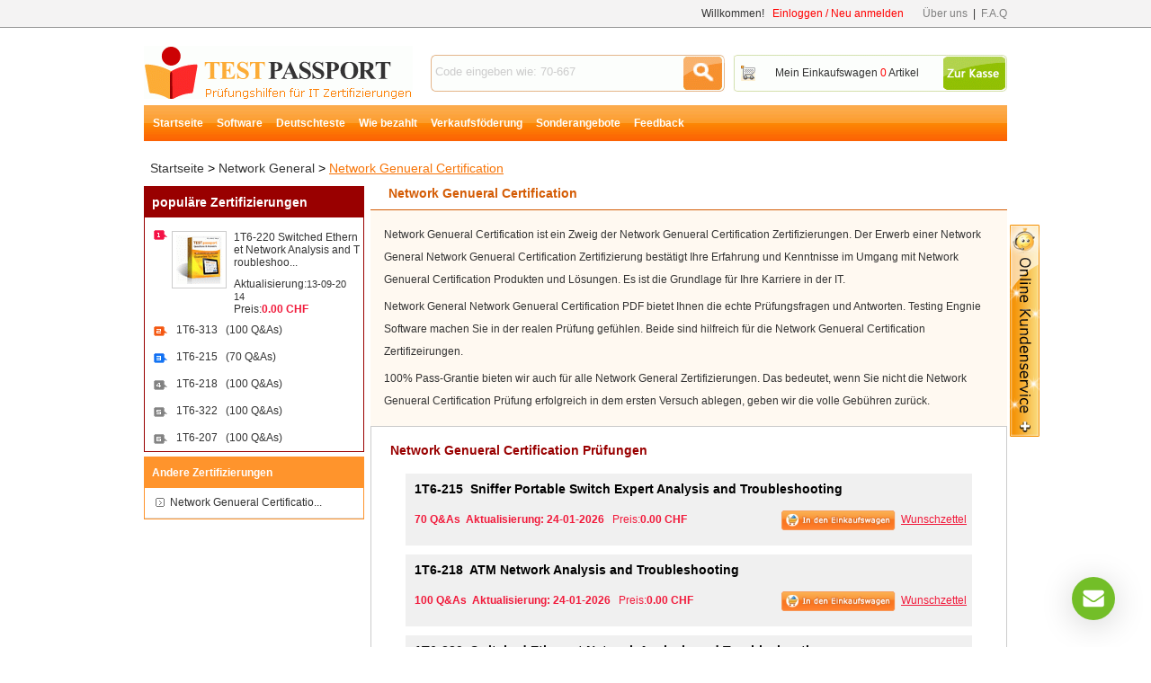

--- FILE ---
content_type: text/html; charset=utf-8
request_url: https://www.testpassport.ch/NetworkGenueralCertification.html
body_size: 7475
content:
<!DOCTYPE html PUBLIC "-//W3C//DTD XHTML 1.0 Transitional//EN" "http://www.w3.org/TR/xhtml1/DTD/xhtml1-transitional.dtd">
<html xmlns="http://www.w3.org/1999/xhtml">
<head>
    <meta http-equiv="Content-Type" content="text/html;charset=utf-8" />
    <title>Network Genueral Certification Zertifizierungsprüfung, die neueste Network GeneralNetwork Genueral Certification Zertifizierungsprüfungsfragen</title>
    <meta http-equiv="X-UA-Compatible" content="IE=Edge,chrome=1" />
    <meta name="description" content="Testpassport bietet Ihnen die hochwertige Network Genueral Certification Zertifizierungskatalog, die neueste Network GeneralNetwork Genueral Certification Zertifizierungsfragen." />
    <link rel="icon" type="image/x-icon" href="/t/t-ch/images/favicon.ico" />
    <link type="text/css" rel="Stylesheet" href="/t/t-ch/css/main.css" />
    <link type="text/css" rel="Stylesheet" href="/t/t-ch/css/aside.css" />
    <link rel="alternate" href="http://www.testpassport.ch/" hreflang="de" />
    <link type="text/css" rel="Stylesheet" href="/t/T-CH/css/corp.css" />
    <link rel="canonical" href="https://www.testpassport.ch/NetworkGenueralCertification.html" />
    <script type="text/javascript" src="/static/js/jquery.js"></script>
    <script type="text/javascript" src="/static/js/tooltip.js"></script>
    <script type="text/javascript" src="/t/t-ch/js/aside.js"></script>
    <script type="text/javascript" src="/t/t-ch/js/dialog.js"></script>
    <script type="text/javascript" src="/t/t-ch/js/global.js"></script>
    <script type="text/javascript">        var tip = new getToolTipWindow('tooltipdiv', 'keyword', 'searchbtn', '', false);</script>
    <!--// tracker -->
    <script type="text/javascript">
        var _gaq = _gaq || [];
        _gaq.push(['_setAccount', 'UA-22823423-1']);
        _gaq.push(['_trackPageview']); (function() {
            var ga = document.createElement('script');
            ga.type = 'text/javascript';
            ga.async = true;
            ga.src = ('https:' == document.location.protocol ? 'https://ssl' : 'http://www') + '.google-analytics.com/ga.js';
            var s = document.getElementsByTagName('script')[0];
            s.parentNode.insertBefore(ga, s);
        })();
    </script>
</head>
<body>
<div id="header">
    <!--// top start -->
    <div class="top">
        <ul>
            <li class="fr">
                <span id="HeaderUserMsg">Willkommen!&nbsp;&nbsp;&nbsp;<a style="color:Red;text-chcoration:underline;" href="/Register.html" onclick="_gaq.push(['_trackPageview', '/vtp/secondcategory/header/'+this.href]);" class="l_red lines" rel="nofollow">Einloggen / Neu anmelden</a></span>
                &nbsp;&nbsp;&nbsp;&nbsp;&nbsp;&nbsp;<a href="/about.html" class="l_gray lines" rel="nofollow" onclick="_gaq.push(['_trackPageview', '/vtp/secondcategory/navigation/'+this.href]);">Über uns</a>&nbsp;&nbsp;|&nbsp;&nbsp;<a href="/faq.html" class="l_gray lines" onclick="_gaq.push(['_trackPageview', '/vtp/secondcategory/navigation/'+this.href]);">F.A.Q</a>
            </li>
        </ul><div class="c"></div>
    </div><!--// top end  -->
    <div class="top_box">
        <div class="fl"><a href="/" class="logo" title="Testpassport">Testpassport</a></div>
        <div class="search">
            <input type="text" id="keyword" class="key" value="Code eingeben wie: 70-667" default="Code eingeben wie: 70-667" onblur="tip.closeToolTipWindow();OutInputStyle(this);" onkeyup="tip.getContentData();" onfocus="InitInputSytle(this);" maxlength="80" />
            <input type="button" name="button" id="searchbtn" class="searchbtn" value=" " onclick="tip.SearchClick('Search.asp');" />
        </div>
        <div class="cartTip"><a href="/CheckOut.aspx" class="ck" rel="nofollow" onclick="_gaq.push(['_trackPageview', '/vtp/secondcategory/navigation/'+this.href]);"> </a><a href="/Cart.aspx" rel="nofollow" onclick="_gaq.push(['_trackPageview', '/vtp/secondcategory/navigation/'+this.href]);">Mein Einkaufswagen <span id="ShoppingCartTipCount" class="red">0</span> Artikel</a></div>
        
    </div><div class="c"></div>

    <!--// nav start -->
    <div class="menu">
        
        <ul id="navi">
            <li><a href="/">Startseite</a></li>
            <li><a href="/software.html">Software</a></li>
            <li><a href="/deutsch.html">Deutschteste</a></li>
            <li><a href="/howtopay.html">Wie bezahlt</a></li>
            <li><a href="/promotion.html">Verkaufsföderung </a></li>
            <li><a href="/suitelist.html">Sonderangebote</a></li>
            <li><a href="/Feedback.html">Feedback</a></li>
        </ul>
    </div><div class="c"></div><!--// nav end -->
    <div style=" width:960px; margin:0 auto; margin-top:5px;">
    </div>
</div>
<div id="main">
    <!--// ad -->
    <div style="width:960px;margin:5px auto;"><a href="/promotion.html"><img border="0" alt="" src="http://www.testpassport.ch/T/T-CH/images/uploads/20210820050409_1913.jpg" /></a></div>
    <div style=" float:left; margin-top:7px;">
    
        </div>
<div class="d_loca"><a href="/" onclick="_gaq.push(['_trackPageview', '/vtp/secondcategory/path/'+this.href]);">Startseite</a> > <a href="/NetworkGeneral.html" onclick="_gaq.push(['_trackPageview', '/vtp/secondcategory/path/'+this.href]);">Network General</a> > <a href="/NetworkGenueralCertification.html" class="l_yellow" onclick="_gaq.push(['_trackPageview', '/vtp/secondcategory/path/'+this.href]);">Network Genueral Certification</a></div>
<div class="fl w245 mt5"><!--// main left -->
    <dl class="examMenu">
        <dt class="fs14">populäre Zertifizierungen</dt>
        
           <dd class="top">
                <div class="top_div">
                    <a href="/1T6-220.html" style="display:inline;" onclick="_gaq.push(['_trackPageview', '/vtp/secondcategory/10popularitem/'+this.href]);"><img src="/t/t-ch/images/exampic.gif" alt="Switched Ethernet Network Analysis and Troubleshooting"/></a>
                    <p>
                       <a style="margin-bottom:10px;" class="wrap" href="/1T6-220.html" class="fb unlines" title="Switched Ethernet Network Analysis and Troubleshooting" onclick="_gaq.push(['_trackPageview', '/vtp/secondcategory/10popularitem/'+this.href]);">
                       1T6-220&nbsp;Switched Ethernet Network Analysis and Troubleshoo...
                       </a>
                       Aktualisierung:<font style="font-size:11px;">13-09-2014</font>
                       <br />
                       Preis:<b class="pc4">0.00 CHF</b>
                    </p>
                </div>
                <div class="c"></div>
            </dd>
               
            <dd><a href="/1T6-313.html" title="Microsoft Windows NT Network Analysis and Troubleshooting" onclick="_gaq.push(['_trackPageview', '/vtp/secondcategory/10popularitem/'+this.href]);">1T6-313&nbsp;&nbsp;&nbsp;(100&nbsp;Q&amp;As)</a></dd>
                  
            <dd><a href="/1T6-215.html" title="Sniffer Portable Switch Expert Analysis and Troubleshooting" onclick="_gaq.push(['_trackPageview', '/vtp/secondcategory/10popularitem/'+this.href]);">1T6-215&nbsp;&nbsp;&nbsp;(70&nbsp;Q&amp;As)</a></dd>
                  
            <dd><a href="/1T6-218.html" title="ATM Network Analysis and Troubleshooting" onclick="_gaq.push(['_trackPageview', '/vtp/secondcategory/10popularitem/'+this.href]);">1T6-218&nbsp;&nbsp;&nbsp;(100&nbsp;Q&amp;As)</a></dd>
                  
            <dd><a href="/1T6-322.html" title="Microsoft Windows 2000 Network Analysis and Troubleshooting" onclick="_gaq.push(['_trackPageview', '/vtp/secondcategory/10popularitem/'+this.href]);">1T6-322&nbsp;&nbsp;&nbsp;(100&nbsp;Q&amp;As)</a></dd>
                  
            <dd><a href="/1T6-207.html" title="WAN Network Analysis and Troubleshooting" onclick="_gaq.push(['_trackPageview', '/vtp/secondcategory/10popularitem/'+this.href]);">1T6-207&nbsp;&nbsp;&nbsp;(100&nbsp;Q&amp;As)</a></dd>
                  
    </dl>
    <dl class="corpMenu mt5">
        <dt>Andere Zertifizierungen</dt>
        
            <dd><a href="/NetworkGenueralCertification.html" title="Network Genueral Certification" onclick="_gaq.push(['_trackPageview', '/vtp/secondcategory/moreproduct/'+this.href]);">Network Genueral Certificatio...</a></dd>
                
    </dl>
    
    <div class="c"></div>
</div>
<div class="fr mt5 w710"><!--// main right -->
    <div class="description">
        <h1 class="des_title">Network Genueral Certification</h1>
        <div class="des_content">
        
        <p>Network Genueral Certification ist ein Zweig der Network Genueral Certification Zertifizierungen. Der Erwerb einer Network General Network Genueral Certification Zertifizierung bestätigt Ihre Erfahrung und Kenntnisse im Umgang mit Network Genueral Certification Produkten und Lösungen. Es ist die Grundlage für Ihre Karriere in der IT.</p>
        <p>Network General Network Genueral Certification PDF bietet Ihnen die echte Prüfungsfragen und Antworten. Testing Engnie Software machen Sie in der realen Prüfung gefühlen. Beide sind hilfreich für die Network Genueral Certification Zertifizeirungen.</p>
      <p>100% Pass-Grantie bieten wir auch für alle Network General Zertifizierungen. Das bedeutet, wenn Sie nicht die Network Genueral Certification Prüfung erfolgreich in dem ersten Versuch ablegen, geben wir die volle Gebühren zurück.</p>
        
        </div>
    </div>
    
    <div class="c_box">
        <dl id="subspot">
            <dt class="y_title">Network Genueral Certification Prüfungen</dt>
            
                <dd class='dd_over elltext'>
                    <a href="/1T6-215.html?sc_p" class="out_a elltext" title="Sniffer Portable Switch Expert Analysis and Troubleshooting"><font>1T6-215</font>&nbsp;&nbsp;Sniffer Portable Switch Expert Analysis and Troubleshooting</a>
                    <div class="detail"><span class="fr"><a href='javascript:void(0)' onclick="AddtoCart(216);_gaq.push(['_trackPageview', '/vtp/secondcategory/addcart/NetworkGenueralCertification/1T6-215.asp']);"><img alt="In den Einkaufswagen" src="/t/t-ch/images/addcart_bg.gif" height="22" /></a>&nbsp;&nbsp;<a href='javascript:;' onclick="AddtoWish(216,this);_gaq.push(['_trackPageview', '/vtp/secondcategory/addwish/NetworkGenueralCertification/1T6-215.asp']);" class="l_pink">Wunschzettel</a>&nbsp;&nbsp;</span><b>70&nbsp;Q&amp;As&nbsp;&nbsp;Aktualisierung:
24-01-2026
                


</b>&nbsp;&nbsp;Preis:<b class="pc4">0.00 CHF</b></div>
                </dd>
                   
                <dd class='dd_over elltext'>
                    <a href="/1T6-218.html?sc_p" class="out_a elltext" title="ATM Network Analysis and Troubleshooting"><font>1T6-218</font>&nbsp;&nbsp;ATM Network Analysis and Troubleshooting</a>
                    <div class="detail"><span class="fr"><a href='javascript:void(0)' onclick="AddtoCart(218);_gaq.push(['_trackPageview', '/vtp/secondcategory/addcart/NetworkGenueralCertification/1T6-218.asp']);"><img alt="In den Einkaufswagen" src="/t/t-ch/images/addcart_bg.gif" height="22" /></a>&nbsp;&nbsp;<a href='javascript:;' onclick="AddtoWish(218,this);_gaq.push(['_trackPageview', '/vtp/secondcategory/addwish/NetworkGenueralCertification/1T6-218.asp']);" class="l_pink">Wunschzettel</a>&nbsp;&nbsp;</span><b>100&nbsp;Q&amp;As&nbsp;&nbsp;Aktualisierung:
24-01-2026
                


</b>&nbsp;&nbsp;Preis:<b class="pc4">0.00 CHF</b></div>
                </dd>
                   
                <dd class='dd_over elltext'>
                    <a href="/1T6-220.html?sc_p" class="out_a elltext" title="Switched Ethernet Network Analysis and Troubleshooting"><font>1T6-220</font>&nbsp;&nbsp;Switched Ethernet Network Analysis and Troubleshooting</a>
                    <div class="detail"><span class="fr"><a href='javascript:void(0)' onclick="AddtoCart(223);_gaq.push(['_trackPageview', '/vtp/secondcategory/addcart/NetworkGenueralCertification/1T6-220.asp']);"><img alt="In den Einkaufswagen" src="/t/t-ch/images/addcart_bg.gif" height="22" /></a>&nbsp;&nbsp;<a href='javascript:;' onclick="AddtoWish(223,this);_gaq.push(['_trackPageview', '/vtp/secondcategory/addwish/NetworkGenueralCertification/1T6-220.asp']);" class="l_pink">Wunschzettel</a>&nbsp;&nbsp;</span><b>151&nbsp;Q&amp;As&nbsp;&nbsp;Aktualisierung:
24-01-2026
                


</b>&nbsp;&nbsp;Preis:<b class="pc4">0.00 CHF</b></div>
                </dd>
                   
                <dd class='dd_out ddshow elltext'>
                    <a href="/1T6-222.html?sc_p" class="out_a elltext" title="Wireless LAN Analysis and Troubleshooting"><font>1T6-222</font>&nbsp;&nbsp;Wireless LAN Analysis and Troubleshooting</a>
                    <div class="detail"><span class="fr"><a href='javascript:void(0)' onclick="AddtoCart(225);_gaq.push(['_trackPageview', '/vtp/secondcategory/addcart/NetworkGenueralCertification/1T6-222.asp']);"><img alt="In den Einkaufswagen" src="/t/t-ch/images/addcart_bg.gif" height="22" /></a>&nbsp;&nbsp;<a href='javascript:;' onclick="AddtoWish(225,this);_gaq.push(['_trackPageview', '/vtp/secondcategory/addwish/NetworkGenueralCertification/1T6-222.asp']);" class="l_pink">Wunschzettel</a>&nbsp;&nbsp;</span><b>150&nbsp;Q&amp;As&nbsp;&nbsp;Aktualisierung:
13-09-2014
                


</b>&nbsp;&nbsp;Preis:<b class="pc4">0.00 CHF</b></div>
                </dd>
                   
                <dd class='dd_out ddshow elltext'>
                    <a href="/1T6-313.html?sc_p" class="out_a elltext" title="Microsoft Windows NT Network Analysis and Troubleshooting"><font>1T6-313</font>&nbsp;&nbsp;Microsoft Windows NT Network Analysis and Troubleshooting</a>
                    <div class="detail"><span class="fr"><a href='javascript:void(0)' onclick="AddtoCart(226);_gaq.push(['_trackPageview', '/vtp/secondcategory/addcart/NetworkGenueralCertification/1T6-313.asp']);"><img alt="In den Einkaufswagen" src="/t/t-ch/images/addcart_bg.gif" height="22" /></a>&nbsp;&nbsp;<a href='javascript:;' onclick="AddtoWish(226,this);_gaq.push(['_trackPageview', '/vtp/secondcategory/addwish/NetworkGenueralCertification/1T6-313.asp']);" class="l_pink">Wunschzettel</a>&nbsp;&nbsp;</span><b>100&nbsp;Q&amp;As&nbsp;&nbsp;Aktualisierung:
24-01-2026
                


</b>&nbsp;&nbsp;Preis:<b class="pc4">0.00 CHF</b></div>
                </dd>
                   
                <dd class='dd_out ddshow elltext'>
                    <a href="/1T6-322.html?sc_p" class="out_a elltext" title="Microsoft Windows 2000 Network Analysis and Troubleshooting"><font>1T6-322</font>&nbsp;&nbsp;Microsoft Windows 2000 Network Analysis and Troubleshooting</a>
                    <div class="detail"><span class="fr"><a href='javascript:void(0)' onclick="AddtoCart(229);_gaq.push(['_trackPageview', '/vtp/secondcategory/addcart/NetworkGenueralCertification/1T6-322.asp']);"><img alt="In den Einkaufswagen" src="/t/t-ch/images/addcart_bg.gif" height="22" /></a>&nbsp;&nbsp;<a href='javascript:;' onclick="AddtoWish(229,this);_gaq.push(['_trackPageview', '/vtp/secondcategory/addwish/NetworkGenueralCertification/1T6-322.asp']);" class="l_pink">Wunschzettel</a>&nbsp;&nbsp;</span><b>100&nbsp;Q&amp;As&nbsp;&nbsp;Aktualisierung:
24-01-2026
                


</b>&nbsp;&nbsp;Preis:<b class="pc4">0.00 CHF</b></div>
                </dd>
                   
                <dd class='dd_out ddshow elltext'>
                    <a href="/1T6-510.html?sc_p" class="out_a elltext" title="Troubleshooting with Sniffer Portable/Sniffer Distributed"><font>1T6-510</font>&nbsp;&nbsp;Troubleshooting with Sniffer Portable/Sniffer Distributed</a>
                    <div class="detail"><span class="fr"><a href='javascript:void(0)' onclick="AddtoCart(230);_gaq.push(['_trackPageview', '/vtp/secondcategory/addcart/NetworkGenueralCertification/1T6-510.asp']);"><img alt="In den Einkaufswagen" src="/t/t-ch/images/addcart_bg.gif" height="22" /></a>&nbsp;&nbsp;<a href='javascript:;' onclick="AddtoWish(230,this);_gaq.push(['_trackPageview', '/vtp/secondcategory/addwish/NetworkGenueralCertification/1T6-510.asp']);" class="l_pink">Wunschzettel</a>&nbsp;&nbsp;</span><b>120&nbsp;Q&amp;As&nbsp;&nbsp;Aktualisierung:
13-09-2014
                


</b>&nbsp;&nbsp;Preis:<b class="pc4">0.00 CHF</b></div>
                </dd>
                   
                <dd class='dd_out ddshow elltext'>
                    <a href="/1T6-520.html?sc_p" class="out_a elltext" title="Application Performance Analysis and Troubleshooting"><font>1T6-520</font>&nbsp;&nbsp;Application Performance Analysis and Troubleshooting</a>
                    <div class="detail"><span class="fr"><a href='javascript:void(0)' onclick="AddtoCart(232);_gaq.push(['_trackPageview', '/vtp/secondcategory/addcart/NetworkGenueralCertification/1T6-520.asp']);"><img alt="In den Einkaufswagen" src="/t/t-ch/images/addcart_bg.gif" height="22" /></a>&nbsp;&nbsp;<a href='javascript:;' onclick="AddtoWish(232,this);_gaq.push(['_trackPageview', '/vtp/secondcategory/addwish/NetworkGenueralCertification/1T6-520.asp']);" class="l_pink">Wunschzettel</a>&nbsp;&nbsp;</span><b>120&nbsp;Q&amp;As&nbsp;&nbsp;Aktualisierung:
13-09-2014
                


</b>&nbsp;&nbsp;Preis:<b class="pc4">0.00 CHF</b></div>
                </dd>
                   
                <dd class='dd_out ddshow elltext'>
                    <a href="/1T6-530.html?sc_p" class="out_a elltext" title="TCP/IP Network Analysis and Troubleshooting"><font>1T6-530</font>&nbsp;&nbsp;TCP/IP Network Analysis and Troubleshooting</a>
                    <div class="detail"><span class="fr"><a href='javascript:void(0)' onclick="AddtoCart(233);_gaq.push(['_trackPageview', '/vtp/secondcategory/addcart/NetworkGenueralCertification/1T6-530.asp']);"><img alt="In den Einkaufswagen" src="/t/t-ch/images/addcart_bg.gif" height="22" /></a>&nbsp;&nbsp;<a href='javascript:;' onclick="AddtoWish(233,this);_gaq.push(['_trackPageview', '/vtp/secondcategory/addwish/NetworkGenueralCertification/1T6-530.asp']);" class="l_pink">Wunschzettel</a>&nbsp;&nbsp;</span><b>150&nbsp;Q&amp;As&nbsp;&nbsp;Aktualisierung:
13-09-2014
                


</b>&nbsp;&nbsp;Preis:<b class="pc4">0.00 CHF</b></div>
                </dd>
                   
                <dd class='dd_out ddshow elltext'>
                    <a href="/1T6-540.html?sc_p" class="out_a elltext" title="Advanced Troubleshooting with Infinistream Network Mgmt"><font>1T6-540</font>&nbsp;&nbsp;Advanced Troubleshooting with Infinistream Network Mgmt</a>
                    <div class="detail"><span class="fr"><a href='javascript:void(0)' onclick="AddtoCart(235);_gaq.push(['_trackPageview', '/vtp/secondcategory/addcart/NetworkGenueralCertification/1T6-540.asp']);"><img alt="In den Einkaufswagen" src="/t/t-ch/images/addcart_bg.gif" height="22" /></a>&nbsp;&nbsp;<a href='javascript:;' onclick="AddtoWish(235,this);_gaq.push(['_trackPageview', '/vtp/secondcategory/addwish/NetworkGenueralCertification/1T6-540.asp']);" class="l_pink">Wunschzettel</a>&nbsp;&nbsp;</span><b>120&nbsp;Q&amp;As&nbsp;&nbsp;Aktualisierung:
13-09-2014
                


</b>&nbsp;&nbsp;Preis:<b class="pc4">0.00 CHF</b></div>
                </dd>
                   
                <dd class='dd_out ddshow elltext'>
                    <a href="/1T6-323.html?sc_p" class="out_a elltext" title="Microsoft Windows 2000 Network Analysis and Troubleshooting"><font>1T6-323</font>&nbsp;&nbsp;Microsoft Windows 2000 Network Analysis and Troubleshooting</a>
                    <div class="detail"><span class="fr"><a href='javascript:void(0)' onclick="AddtoCart(237);_gaq.push(['_trackPageview', '/vtp/secondcategory/addcart/NetworkGenueralCertification/1T6-323.asp']);"><img alt="In den Einkaufswagen" src="/t/t-ch/images/addcart_bg.gif" height="22" /></a>&nbsp;&nbsp;<a href='javascript:;' onclick="AddtoWish(237,this);_gaq.push(['_trackPageview', '/vtp/secondcategory/addwish/NetworkGenueralCertification/1T6-323.asp']);" class="l_pink">Wunschzettel</a>&nbsp;&nbsp;</span><b>150&nbsp;Q&amp;As&nbsp;&nbsp;Aktualisierung:
13-09-2014
                


</b>&nbsp;&nbsp;Preis:<b class="pc4">0.00 CHF</b></div>
                </dd>
                   
                <dd class='dd_out ddshow elltext'>
                    <a href="/1T6-111.html?sc_p" class="out_a elltext" title="Troubleshooting and Management with Sniffer Distributed"><font>1T6-111</font>&nbsp;&nbsp;Troubleshooting and Management with Sniffer Distributed</a>
                    <div class="detail"><span class="fr"><a href='javascript:void(0)' onclick="AddtoCart(1542);_gaq.push(['_trackPageview', '/vtp/secondcategory/addcart/NetworkGenueralCertification/1T6-111.asp']);"><img alt="In den Einkaufswagen" src="/t/t-ch/images/addcart_bg.gif" height="22" /></a>&nbsp;&nbsp;<a href='javascript:;' onclick="AddtoWish(1542,this);_gaq.push(['_trackPageview', '/vtp/secondcategory/addwish/NetworkGenueralCertification/1T6-111.asp']);" class="l_pink">Wunschzettel</a>&nbsp;&nbsp;</span><b>150&nbsp;Q&amp;As&nbsp;&nbsp;Aktualisierung:
13-09-2014
                


</b>&nbsp;&nbsp;Preis:<b class="pc4">0.00 CHF</b></div>
                </dd>
                   
                <dd class='dd_out ddshow elltext'>
                    <a href="/1T6-207.html?sc_p" class="out_a elltext" title="WAN Network Analysis and Troubleshooting"><font>1T6-207</font>&nbsp;&nbsp;WAN Network Analysis and Troubleshooting</a>
                    <div class="detail"><span class="fr"><a href='javascript:void(0)' onclick="AddtoCart(1543);_gaq.push(['_trackPageview', '/vtp/secondcategory/addcart/NetworkGenueralCertification/1T6-207.asp']);"><img alt="In den Einkaufswagen" src="/t/t-ch/images/addcart_bg.gif" height="22" /></a>&nbsp;&nbsp;<a href='javascript:;' onclick="AddtoWish(1543,this);_gaq.push(['_trackPageview', '/vtp/secondcategory/addwish/NetworkGenueralCertification/1T6-207.asp']);" class="l_pink">Wunschzettel</a>&nbsp;&nbsp;</span><b>100&nbsp;Q&amp;As&nbsp;&nbsp;Aktualisierung:
24-01-2026
                


</b>&nbsp;&nbsp;Preis:<b class="pc4">0.00 CHF</b></div>
                </dd>
                   
                <dd class='dd_out ddshow elltext'>
                    <a href="/1T6-511.html?sc_p" class="out_a elltext" title="Network Analysis and Troubleshooting"><font>1T6-511</font>&nbsp;&nbsp;Network Analysis and Troubleshooting</a>
                    <div class="detail"><span class="fr"><a href='javascript:void(0)' onclick="AddtoCart(1545);_gaq.push(['_trackPageview', '/vtp/secondcategory/addcart/NetworkGenueralCertification/1T6-511.asp']);"><img alt="In den Einkaufswagen" src="/t/t-ch/images/addcart_bg.gif" height="22" /></a>&nbsp;&nbsp;<a href='javascript:;' onclick="AddtoWish(1545,this);_gaq.push(['_trackPageview', '/vtp/secondcategory/addwish/NetworkGenueralCertification/1T6-511.asp']);" class="l_pink">Wunschzettel</a>&nbsp;&nbsp;</span><b>120&nbsp;Q&amp;As&nbsp;&nbsp;Aktualisierung:
13-09-2014
                


</b>&nbsp;&nbsp;Preis:<b class="pc4">0.00 CHF</b></div>
                </dd>
                   
                <dd class='dd_out ddshow elltext'>
                    <a href="/1T6-521.html?sc_p" class="out_a elltext" title="Application Performance Analysis and Troubleshooting"><font>1T6-521</font>&nbsp;&nbsp;Application Performance Analysis and Troubleshooting</a>
                    <div class="detail"><span class="fr"><a href='javascript:void(0)' onclick="AddtoCart(1547);_gaq.push(['_trackPageview', '/vtp/secondcategory/addcart/NetworkGenueralCertification/1T6-521.asp']);"><img alt="In den Einkaufswagen" src="/t/t-ch/images/addcart_bg.gif" height="22" /></a>&nbsp;&nbsp;<a href='javascript:;' onclick="AddtoWish(1547,this);_gaq.push(['_trackPageview', '/vtp/secondcategory/addwish/NetworkGenueralCertification/1T6-521.asp']);" class="l_pink">Wunschzettel</a>&nbsp;&nbsp;</span><b>120&nbsp;Q&amp;As&nbsp;&nbsp;Aktualisierung:
13-09-2014
                


</b>&nbsp;&nbsp;Preis:<b class="pc4">0.00 CHF</b></div>
                </dd>
                   
                <dd class='dd_out ddshow elltext'>
                    <a href="/1T6-303.html?sc_p" class="out_a elltext" title="TCP/IP Network Analysis and Troubleshooting"><font>1T6-303</font>&nbsp;&nbsp;TCP/IP Network Analysis and Troubleshooting</a>
                    <div class="detail"><span class="fr"><a href='javascript:void(0)' onclick="AddtoCart(2069);_gaq.push(['_trackPageview', '/vtp/secondcategory/addcart/NetworkGenueralCertification/1T6-303.asp']);"><img alt="In den Einkaufswagen" src="/t/t-ch/images/addcart_bg.gif" height="22" /></a>&nbsp;&nbsp;<a href='javascript:;' onclick="AddtoWish(2069,this);_gaq.push(['_trackPageview', '/vtp/secondcategory/addwish/NetworkGenueralCertification/1T6-303.asp']);" class="l_pink">Wunschzettel</a>&nbsp;&nbsp;</span><b>150&nbsp;Q&amp;As&nbsp;&nbsp;Aktualisierung:
13-09-2014
                


</b>&nbsp;&nbsp;Preis:<b class="pc4">0.00 CHF</b></div>
                </dd>
                   
        </dl>
    </div>
</div><div class="c"></div>
<script type="text/javascript">
    $('#subspot .ddshow').each(function(i, o) {
        $(o).bind('mouseover', function() { $(o).addClass('dd_over'); $(o).removeClass('dd_out'); });
        $(o).bind('mouseout', function() { $(o).addClass('dd_out'); $(o).removeClass('dd_over'); });
    });
</script>

<div class="c"></div>
</div><!--// main end  -->
<!--// footer start  -->
<div id="footer">
    
    <div class="footer_box">
        <div class="paym">
            <img src="/t/t-ch/images/pay_paypal.gif" alt="paypal" />
            <img src="/t/t-ch/images/pay_visa.gif" alt="visa" />
            <img src="/t/t-ch/images/pay_discover.gif" alt="discover" />
            <img src="/t/t-ch/images/pay_western.gif" alt="western union" />
            <img src="/macfee.aspx" alt="McAfee Secure sites help keep you safe from identity theft, credit card fraud, spyware, spam, viruses and online scams" oncontextmenu="alert('Copying Prohibited by Law - McAfee Secure is a Trademark of McAfee, Inc.'); return false;" />
        </div>
        <p class="f_menu">
        <a href="/" onclick="_gaq.push(['_trackPageview', '/foot/'+this.href + '/' + window.location.href]);">Startseite</a>&nbsp;|&nbsp;<a href="/Certifications.html" onclick="_gaq.push(['_trackPageview', '/foot/'+this.href + '/' + window.location.href]);">Zertifizierungen</a>&nbsp;|&nbsp;<a href="/contact.html" rel="nofollow" onclick="_gaq.push(['_trackPageview', '/foot/'+this.href + '/' + window.location.href]);">Kontakt</a>&nbsp;|&nbsp;<a href="/howtopay.html" rel="nofollow" onclick="_gaq.push(['_trackPageview', '/foot/'+this.href + '/' + window.location.href]);">Wie bezahlt</a>&nbsp;|&nbsp;<a href="/all.html" onclick="_gaq.push(['_trackPageview', '/foot/'+this.href + '/' + window.location.href]);">Alle Produkte</a>&nbsp;|&nbsp;<a href="/Promotion.html" onclick="_gaq.push(['_trackPageview', '/foot/'+this.href + '/' + window.location.href]);">Verkaufsförderung</a>&nbsp;|&nbsp;<a href="/sitemap.xml" onclick="_gaq.push(['_trackPageview', '/foot/'+this.href + '/' + window.location.href]);">Sitemap</a>
        </p>
        <p>Copyright &copy; 2012-2026 Testpassport.ch Alle Rechte vorbehalten.<br/>
Testpassport bietet keine echten Microsoft-, Amazon-, Cisco-Prüfungsfragen. Alle Inhalte von Testpassport stammen aus dem Internet. 
</p>
    </div>
    
</div><!--// footer end -->

<!--// float box -->
<div style="margin:0 auto;width:960px;">
    <div id="sharebox">
        <div class="share_title">&nbsp;</div>
        <table class="sboxtb">
            <tr>
                <td style="width:200px;">
                    <!-- <img src="/t/t-ch/images/53kf.gif" alt="53kf" onclick="open53kf()" style="cursor:pointer;"/> -->
<div id="livezilla_tracking" style="display:none"></div><script id="lz_r_scr" type="text/javascript">lz_ovlel = [{type:"wm",icon:"commenting"},{type:"chat",icon:"comments",counter:true},{type:"ticket",icon:"envelope"},{type:"knowledgebase",icon:"lightbulb-o",counter:true}];lz_ovlec = {ec_br:2,ec_bgcs:'#ffffff',ec_bgce:'#ffffff',ec_bw:0,ec_bcs:'#6EA30C',ec_bce:'#6EA30C',ec_shx:1,ec_shy:1,ec_shb:3,ec_shc:'#222222',ec_m:[0,28,78,0],ec_ht_c:'#666666',ec_st_c:'#777777',ec_p:true,ec_a_bc:'#ffffff',ec_a_bw:2,ec_a_bgc:'#73be28',ec_w:300,ec_h:150};lz_code_id="e075d96b60ddd5526f160af17a9b0329";var script = document.createElement("script");script.async=true;script.type="text/javascript";var src = "https://live.testpassport.com/server.php?rqst=track&output=jcrpt&ovlv=djI_&ovltwo=MQ__&ovlc=MQ__&esc=IzQ0ODgwMA__&epc=IzczQkUyOA__&ovlts=MA__&ovlapo=MQ__&eci=aHR0cHM6Ly8_&ecio=aHR0cHM6Ly8_&nse="+Math.random();script.src=src;document.getElementById('livezilla_tracking').appendChild(script);</script><noscript><img src="https://live.testpassport.com/server.php&quest;rqst=track&amp;output=nojcrpt" width="0" height="0" style="visibility:hidden;" alt=""></noscript><a href="javascript:void(window.open('https://live.testpassport.com/chat.php?v=2','','width=600,height=800,left=0,top=0,resizable=yes,menubar=no,location=no,status=yes,scrollbars=yes'))" class="lz_cbl"><img src="https://live.testpassport.com/image.php?id=3&type=inlay" width="179" height="72" style="border:0px;" alt="LiveZilla Live Chat Software"></a>
                </td>
                <td valign="top">
 <img alt="email" src="/t/t-ch/images/email.gif"/><a href="mailto:sales@testpassport.ch">sales@testpassport.ch</a><br /><br />
 <img alt="email" src="/t/t-ch/images/e_icon11.gif"/><a href="http://settings.messenger.live.com/Conversation/IMMe.aspx?invitee=99b14dbab99f3e36@apps.messenger.live.com&mkt=en-US">sales@testpassport.ch</a>
              
                </td>
            </tr>
            <tr>
                <td colspan="2" style="text-align:right;">Montag-Samstag [9:00-18:00]&nbsp;&nbsp;&nbsp;</td>
            </tr>
        </table>
        <div class="c"></div>
        <p class="p_s">Teilen&nbsp;Auf</p>
        <!-- AddThis Button BEGIN -->
        <div class="addthis_toolbox addthis_default_style" style="margin:6px 0 0 20px;float:left;">
        <a class="addthis_button_preferred_1" onclick="_gaq.push(['_trackPageview', '/contact/addthis1']);"></a>
        <a class="addthis_button_preferred_2" onclick="_gaq.push(['_trackPageview', '/contact/addthis2']);"></a>
        <a class="addthis_button_preferred_3" onclick="_gaq.push(['_trackPageview', '/contact/addthis3']);"></a>
        <a class="addthis_button_preferred_4" onclick="_gaq.push(['_trackPageview', '/contact/addthis4']);"></a>
        <a class="addthis_button_compact" onclick="_gaq.push(['_trackPageview', '/contact/addthis5']);"></a>
        <a class="addthis_counter addthis_bubble_style"></a>
        </div>
        <script type="text/javascript" src="https://s7.addthis.com/js/250/addthis_widget.js#pubid=xa-4dd5d5d955008216"></script>
        <!-- AddThis Button END -->
        <script type="text/javascript" src=" https://js.tongji.linezing.com/3016030/tongji.js"></script><noscript><a href=" http://www.linezing.com"><img src=" https://img.tongji.linezing.com/3016030/tongji.gif"/></a></noscript>
<!-- google fx-->
<script type="text/javascript">

  var _gaq = _gaq || [];
  _gaq.push(['_setAccount', 'UA-36175255-1']);
  _gaq.push(['_trackPageview']);

  (function() {
    var ga = document.createElement('script'); ga.type = 'text/javascript'; ga.async = true;
    ga.src = ('https:' == document.location.protocol ? 'https://ssl' : 'http://www') + '.google-analytics.com/ga.js';
    var s = document.getElementsByTagName('script')[0]; s.parentNode.insertBefore(ga, s);
  })();

</script>
    </div>
    <div id="clickexamsbutton"><a id="clickexams"  style="cursor:pointer;"><img src="/t/t-ch/images/btn_oninesupport.gif" id="topexams_add"/><img src="/t/t-ch/images/btn_oninesupport-minus.gif" id="topexams_sub" /></a></div>
    <script type="text/javascript">
        var b_isover = false;
        $('#sharebox').hover(
            function() {
                $('#sharebox').show(); $("#topexams_sub").show(); $("#topexams_add").hide();
            },
            function() {
                $('#sharebox').hide(); $("#topexams_sub").hide(); $("#topexams_add").show();
            }
        );
        $('#clickexams').hover(
            function() {
                b_isover = true;
                setTimeout(function() {
                    if (b_isover) {
                        _gaq.push(['_trackPageview', '/button/contact/' + window.location]);
                        $('#sharebox').show(); $("#topexams_sub").show(); $("#topexams_add").hide();
                    }
                }, 300);
            },
            function() {
                b_isover = false;
                $('#sharebox').hide(); $("#topexams_sub").hide(); $("#topexams_add").show();
            }
        );
        loadscript();
    </script>
</div><!--// float box end -->
<!--
<script type="text/javascript">
    function open53kf() {
        window.open('https://chat.53kf.com/webCompany.php?arg=tppde&style=1&charset=utf-8&keyword=' + escape(document.referrer) + '', '_blank', 'height=473,width=703,top=200,left=200,status=yes,toolbar=no,menubar=no,resizable=yes,scrollbars=no,location=no,titlebar=no');
    }
    document.write("<scr" + "ipt language=\"javascript\" src=\"https://chat.53kf.com/kf.php?arg=tppde&style=1&keyword=" + escape(document.referrer) + "\"></scr" + "ipt>");
</script>
-->
</body>
</html>

<!--// 1/25/2026 6:31:29 PM -->

--- FILE ---
content_type: text/css
request_url: https://www.testpassport.ch/t/t-ch/css/aside.css
body_size: 1093
content:
/*.ddnewhead_category a.menu_btn - margin-bottom; .ddnewhead_category .ddnewhead_pop_sort -width; ddnewhead_category -width; ddnewhead_pop -width;*/

.ddnewhead_wrap {color:#404040;width:245px;display:inline-block;float:left;}
.ddnewhead_wrap a {color:#1a66b3;text-decoration:none;}
.ddnewhead_wrap a:hover{text-decoration:underline;color:#1a66b3;}
.ddnewhead_wrap img{display:inline;}
.ddnewhead_wrap li{clear:none;}
.ddnewhead_wrap h1,.ddnewhead_wrap h2,.ddnewhead_wrap h3,.ddnewhead_wrap h4,.ddnewhead_wrap h5,.ddnewhead_wrap h6{font-size:12px;font-weight:normal}
.ddnewhead_bottom .ddnewhead_search_panel{margin:0 auto;}

.ddnewhead_wrap {color:#404040;}
.ddnewhead_wrap a {color:#1a66b3;text-decoration:none;}
.ddnewhead_wrap a:hover{text-decoration:underline;color:#1a66b3;}
.ddnewhead_wrap img{display:inline;}
.ddnewhead_wrap li{clear:none;}
.ddnewhead_wrap h1,.ddnewhead_wrap h2,.ddnewhead_wrap h3,.ddnewhead_wrap h4,.ddnewhead_wrap h5,.ddnewhead_wrap h6{font-size:12px;font-weight:normal}

.ddnewhead_category{ float:left;display:inline;width:245px;height:40px;background:url(../images/aside_bg_over.gif) no-repeat;}
.ddnewhead_category_unit{background:url(../images/aside_bg.gif) no-repeat;}
.ddnewhead_category_normal{background:url(../images/aside_bg_over.gif) no-repeat;}
.ddnewhead_category a.menu_btn {display:block;padding-left:20px;width:224px;height:40px;color:#404040;text-decoration:none;overflow:hidden;}
.ddnewhead_category a.menu_btn:hover,.ddnewhead_category a.menu_btn_hover{color:#404040;text-decoration:underline;}
.ddnewhead_category a.menu_btn span {display:block;padding:8px 0 3px;color:#404040;font-weight:bold;font-size:14px;text-align:left;}
.newhomepage_sort_bottom{}

.ddnewhead_category .ddnewhead_pop{display:none;position:absolute;width:245px;z-index:3000;line-height:16px;background:#fff;}
.ddnewhead_category .ddnewhead_pop_sort{width:243px;border:1px solid #C3C2C2;border-top:none;padding-top:5px;}
.ddnewhead_category .ddnewhead_pop ul { margin:0 5px;}
.ddnewhead_category .ddnewhead_pop ul li{ background:url(../images/bt_bg.gif) repeat-x bottom;padding-bottom:1px;}
.ddnewhead_category .ddnewhead_pop ul li.hover{ background:none;position:relative;z-index:4100;_height:24px;}
.ddnewhead_category .ddnewhead_pop ul li h2{ display:block;height:29px;width:220px;overflow:hidden;z-index:4000;position:relative;background:url(../images/aside_icon.gif) no-repeat 10px center;}
.ddnewhead_category .ddnewhead_pop ul li.hover h2{position:relative;z-index:4000;width:201px;top:-1px;}
.ddnewhead_category .ddnewhead_pop h2 a.label,.ddnewhead_pop h2 a:hover.label{display:block;color:#333;cursor:pointer;text-decoration:none;overflow:hidden;width:200px;z-index:3000;}
.ddnewhead_category .ddnewhead_pop li.hover h2 a.label,.ddnewhead_pop li.hover h2 a:hover.label{background:#fff;border:1px solid #ccc;border-right:none;width:205px;font-weight:bold;text-decoration:underline;}
.ddnewhead_category .ddnewhead_pop h2 a span{display:block;padding:6px 0 0 30px;width:170px;height:21px;line-height:18px;}
.ddnewhead_category .ddnewhead_pop h2 a:hover span{ text-decoration:underline;font-weight:bold;}
.ddnewhead_category a.ddnewhead_pop_sortall{display:block;background:url(../images/aside_more.jpg) no-repeat;width:174px;height:30px;text-indent:-500px;margin:20px 0 0 40px;}

.ddnewhead_category .ddnewhead_pop_popup{display:none;position:absolute;left:200px;width:460px;height:270px;border:1px solid #ccc;overflow:hidden;z-index:3000; top:-1px;}
.ddnewhead_category .ddnewhead_pop_popup .ddnewhead_pop_left{float:left;display:inline;padding:9px 0;width:280px;height:260px;background:#fff;overflow:hidden;_padding:11px 0 7px;}
.ddnewhead_category .ddnewhead_pop_popup .popup_title{ padding:0 0 1px 15px;color:black;font-weight:bold;line-height:18px;_line-height:16px;}
.ddnewhead_category .ddnewhead_pop_popup .ddnewhead_pop_left .popup_category_list {padding:0 10px 0;overflow:hidden;}
.ddnewhead_category .ddnewhead_pop_popup .ddnewhead_pop_left h3 {padding:0 5px;color:#b45a01;font-weight:normal;}
.ddnewhead_category .ddnewhead_pop_popup .ddnewhead_pop_left h3 a{color:#b45a01;font-weight:bold;}
.ddnewhead_category .ddnewhead_pop_popup .ddnewhead_pop_left h3 a:hover{color:#f60;font-weight:bold;}
.ddnewhead_category .ddnewhead_pop_popup .ddnewhead_pop_left .sort_link_list{padding:3px 0 1px 5px;border-bottom:dashed 1px #DBDBDB;line-height:18px;overflow:hidden;width:255px;text-indent:5px;_padding-bottom:2px;}
.ddnewhead_category .ddnewhead_pop_popup .ddnewhead_pop_left .sort_link_list a.more{font-weight:bold;float:right;color:#f77306;}
.ddnewhead_category .ddnewhead_pop_popup .ddnewhead_pop_left .sort_link_list_last{ border:none;}
.ddnewhead_category .ddnewhead_pop_popup .ddnewhead_pop_left .sort_link_list a{float:left;display:inline;margin-right:12px;color:#404040;line-height:18px;_line-height:15px;_padding-top:1px;}
.ddnewhead_category .ddnewhead_pop_popup .ddnewhead_pop_left .sort_link_list a.red{color:#c30;}
.ddnewhead_category .ddnewhead_pop_popup .ddnewhead_pop_left .sort_link_list a:hover{color:#f60;text-decoration:underline;}
.ddnewhead_category .ddnewhead_pop_popup .ddnewhead_pop_left .sort_link_list .link_lbo {margin-right:12px; width:48px;}
.ddnewhead_category .ddnewhead_pop_popup .ddnewhead_pop_left .sort_link_list .link_last {margin:0;width:60px;}
.ddnewhead_category .ddnewhead_pop_popup .ddnewhead_pop_right { float:left;display:inline;padding:9px 0;width:180px;height:260px;background:#F2F2F2;}
.ddnewhead_category .ddnewhead_pop_popup .ddnewhead_pop_right ul{padding:0 0 0 10px;}
.ddnewhead_category .ddnewhead_pop_popup .ddnewhead_pop_right li{padding:4px 4px 1px;border:none;background:none;float:left;}
.ddnewhead_category .ddnewhead_pop_popup .ddnewhead_pop_right li a:link,.ddnewhead_category .ddnewhead_pop_popup .ddnewhead_pop_right li a:visited{display:block;color:#404040;line-height:18px;_height:18px;width:70px;overflow:hidden;white-space:nowrap;text-overflow:ellipsis;zoom:1;}
.ddnewhead_category .ddnewhead_pop_popup .ddnewhead_pop_right li a:hover,.ddnewhead_category .ddnewhead_pop_popup .ddnewhead_pop_right li a:active{color:#f60;}
.ddnewhead_category .ddnewhead_pop_popup .ddnewhead_pop_right .popup_promotion {margin-top:22px;}

--- FILE ---
content_type: application/javascript
request_url: https://www.testpassport.ch/t/t-ch/js/global.js
body_size: 1883
content:
$(function() {
    /*边框黄色高亮效果*/
    $(".yelborder").focus(function() {
        $(this).addClass("yelborderfocus");
    });
    $(".yelborder").blur(function() {
        $(this).removeClass("yelborderfocus");
    });
    /*边框红色高亮效果*/
    $(".redborder").focus(function() {
        $(this).addClass("redborderfocus");
    });
    $(".redborder").blur(function() {
        $(this).removeClass("redborderfocus");
    });
    // subscribe
    var mail_inputs_mark = $('.inp-email').attr('default');
    $('.inp-email').click(function() {
        if ($(this).val() == mail_inputs_mark) {
            $(this).val('').css('color', '#000');
        }
    }).blur(function() {
        if ($.trim($(this).val()) == "") {
            $(this).val(mail_inputs_mark).css('color', '#333');
        }
    });
    function subscribeEmail(mailInputClassName) {
        var em = $(mailInputClassName).val();
        if ($.trim(em) == "" || em == mail_inputs_mark) {
            return;
        }
        $.ajax({
            url: '/ajax/action.ashx',
            type: 'GET',
            dataType: 'text',
            data: ({ Act: "AddSubscibe", eeee: em }),
            success: function(status) {
                window.alert(status);
            }
        });
        $(mailInputClassName).val(mail_inputs_mark)
        .css('color', '#333');
    }
    // this is global javascript handler
    $('input#btn_global_subscribeemail').click(function() {
        subscribeEmail('input#txt_global_inputemail');
    });
    // this is page-level javascript handler
    $('input#btnsubscribeemail').click(function() {
        subscribeEmail('input#txtinputemail');
    });
});
function loadscript() {
    /* Load HeaderUserMsg */
    $.ajax({
        url: '/ajax/action.ashx',
        type: 'GET',
        dataType: 'text',
        data: ({ Act: "getUserModel" }),
        success: function(msg) {
            if (msg != "") {
                var JsonMsg = eval("(" + msg + ")");
                var _LoginName = JsonMsg.M_LoginName;
                $("#HeaderUserMsg").html('Hallo&nbsp;&nbsp;' + _LoginName + '&nbsp;&nbsp;<a href="/UserCenter.aspx?act=logout">ausloggen</a>&nbsp;&nbsp;&nbsp;<a href="/UserCenter.aspx" class="l_red lines">Mitgliedszentrum</a>&nbsp;&nbsp;&nbsp;<a href="/UserCenter.aspx?act=myorder" class="l_gray lines">Meine Bestellung</a>');
            }
        }
    });
    /* Load ShoppingCart Count */
    $.ajax({
        url: '/ajax/action.ashx',
        type: 'GET',
        dataType: 'text',
        data: ({ Act: "getShoppingCartCount" }),
        success: function(count) {
            $("#ShoppingCartTipCount").text(count);
        }
    });
}
/* Sign in | register */
function signreg(param) {
    if (param == undefined) param = "";
    showdialog({ src: "/TipRegister.aspx" + param, lock: true, close: true, reflash: true, title: "Einloggen/ Neu anmelden", width: 750, height: 530 });
}
/* Added to the wishlist */
function AddtoWish(_id, obj) {
    $.ajax({
        url: '/ajax/action.ashx',
        type: 'GET',
        dataType: 'text',
        data: ({ Act: "AddtoWish", gid: _id }),
        success: function(msg) {
            if (msg == "succeed") {
                $(obj).text("");
            }
            else if (msg == "exist") {
                $(obj).text("");
            }
            else if (msg == "nologin") {
                signreg("?topage=AddtoWish&gid=" + _id);
            }
        }
    });
}
/* Added to the ShoppingCart */
function AddtoCart(_id) {
    $.ajax({
        url: '/ajax/action.ashx',
        type: 'GET',
        dataType: 'text',
        data: ({ Act: "AddToCart", gid: _id }),
        success: function(msg) {
            if (msg == "succeed") {
                $("#ShoppingCartTipCount").text(parseInt($("#ShoppingCartTipCount").text()) + 1);
                showdialog({ src: "/TipToCart.aspx", lock: false, close: true, title: "Einkaufswagen", width: 400, height: 100 });
            }
            else if (msg == "exist") {
                showdialog({ src: "/TipToCart.aspx", lock: false, close: true, title: "Einkaufswagen", width: 400, height: 100 });
            }
            else {
                var jsonMsg = eval("(" + msg + ")");
                self.location = jsonMsg['url'];
            }
        }
    });
}
function GetParamValue(url, name) {
    var re = new RegExp("[&?]" + name + "=([^&?]*)", "ig");
    return ((url.match(re)) ? (url.match(re)[0].substr(name.length + 2)) : '');
}

function getElementPositionX(elem) { var offsetTrail = elem; var offsetLeft = 0; while (offsetTrail) { offsetLeft += offsetTrail.offsetLeft; offsetTrail = offsetTrail.offsetParent; } if (navigator.userAgent.indexOf("Mac") != -1 && typeof (document.body.leftMargin) != "undefined") { offsetLeft += document.body.leftMargin; } return offsetLeft; }
function getElementPositionY(elem) { var offsetTrail = elem; var offsetTop = 0; while (offsetTrail) { offsetTop += offsetTrail.offsetTop; offsetTrail = offsetTrail.offsetParent; } if (navigator.userAgent.indexOf("Mac") != -1 && typeof (document.body.leftMargin) != "undefined") { offsetTop += document.body.topMargin; } return offsetTop + elem.clientHeight + 4; }

/* 自动提示JS, onmousemove="TipText.show(this,'用折扣券可以优惠购买!')" onmouseout="TipText.hide()" */
var TipText = {
    show: function(o, msg) {
        if ($("#TipText").length == 0) {
            $("body").append("<div style='position:absolute;border:#FF3636 1px solid;padding:5px 10px;display:none;background-color:#FFF;' id='TipText'>TipText</div>");
        }
        $("#TipText").html(msg);
        $("#TipText").css("left", getElementPositionX(o) + $(o).width());
        $("#TipText").css("top", getElementPositionY(o));
        $("#TipText").show();
    },
    hide: function() {
        $('#TipText').hide();
    }
};
var TipImg = {
    /*event参数必须传递(兼容火弧)*/
    show: function(o, msg, e) {
        if ($("#TipImg").length == 0) {
            $("body").append("<div style='position:absolute;display:none;width:291px;' id='TipImg'><img src='/t/t-de/images/tip291_t.gif'/><div id='TipImgText' style='padding:5px 10px;background:url(/t/t-de/images/tip291_m.gif) repeat-y;'>TipImg</div><img src='/t/t-de/images/tip291_b.gif'/></div>");
        }
        var yScroll;
        if (self.pageYOffset) {
            yScroll = self.pageYOffset;
        } else if (document.documentElement && document.documentElement.scrollTop) {
            yScroll = document.documentElement.scrollTop;
        } else if (document.body) {
            yScroll = document.body.scrollTop;
        }
        $("#TipImgText").html(msg);
        $("#TipImg").css("left", e.clientX - 230);
        $("#TipImg").css("top", yScroll + e.clientY + 20);
        $("#TipImg").show();
    },
    hide: function() {
        $("#TipImg").hide();
    }
};